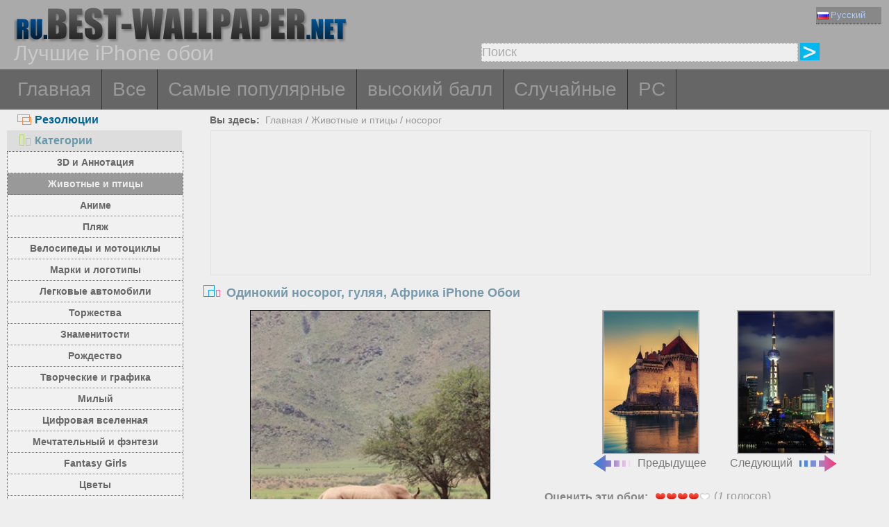

--- FILE ---
content_type: text/html; charset=utf-8
request_url: https://ru.best-wallpaper.net/Lonely-rhino-walking-Africa_iphone_wallpaper.html
body_size: 6596
content:
<!DOCTYPE html PUBLIC "-//W3C//DTD XHTML 1.0 Transitional//EN" "http://www.w3.org/TR/xhtml1/DTD/xhtml1-transitional.dtd">
<html xmlns="http://www.w3.org/1999/xhtml" lang="ru">
<head>
<meta http-equiv="Content-Type" content="text/html; charset=utf-8" />
<title>Обои Одинокий носорог, гуляя, Африка 828x1792 iPhone 11/XR Изображение</title>
<meta name="description" content="Обои для рабочего стола Одинокий носорог, гуляя, Африка 828x1792 iPhone 11/XR для ПК, Mac, ноутбука, планшета, мобильного телефона" />
<meta name="viewport" content="width=device-width, minimal-ui, initial-scale=1.0, maximum-scale=1.0, user-scalable=no">
<link href="/css/pub.css?v=10" rel="stylesheet" type="text/css" />
<script type="text/javascript" src="/js/pub.js?v=9"></script>
<!--[if lt IE 9]>
  <script src="/js/respond.src.js"></script>
<![endif]-->
</head>
<body>


<div align="center">
  <div ID="wallmaxview" onclick="closemaxwall()"></div>
<div align="center" class="top_logo_s">
    <div class="max_w">
     <div class="top_logo"><span></span><a href="/"><img src="/image/logo.gif" border="0" /></a></div>    
     <div class="top_lan">
       <div class="url_lan">    
	<div class="url_lan2"><a href="https://ru.best-wallpaper.net/iphone/" lang="ru"><i class="lan_ru"></i>Русский</a></div>   
	<a href="https://best-wallpaper.net/iphone/" lang="en"><i class="lan_en"></i>English</a>
	<a href="https://cn.best-wallpaper.net/iphone/" lang="zh-CN"><i class="lan_cn"></i>中文</a>
	<a href="https://ja.best-wallpaper.net/iphone/" lang="ja"><i class="lan_jp"></i>日本語</a>
	<a href="https://es.best-wallpaper.net/iphone/" lang="es"><i class="lan_es"></i>Español</a>
	<a href="https://fr.best-wallpaper.net/iphone/" lang="fr"><i class="lan_fr"></i>Française</a>
	<a href="https://de.best-wallpaper.net/iphone/" lang="de"><i class="lan_de"></i>Deutsch</a>
	<a href="https://pt.best-wallpaper.net/iphone/" lang="pt"><i class="lan_pt"></i>Portuguese</a>
	<a href="https://kr.best-wallpaper.net/iphone/" lang="ko"><i class="lan_kr"></i>한국어</a>
	<a href="https://hk.best-wallpaper.net/iphone/" lang="zh-TW"><i class="lan_hk"></i>繁體</a>
       </div>

     </div>
  <div style="clear:both;"></div>
     <div class="top_logo_info">Лучшие iPhone обои</div>
     <div class="top_search">
	<div class="s_div2" id="s_div2">
	  <input type="text" ID="in_txt" value="Поиск" class="search_input" oninput="search_kw_get()" onclick="if (document.getElementById('in_txt').value=='Поиск') document.getElementById('in_txt').value='';" onpropertychange="search_kw_get()" onkeypress=" if(event.keyCode==13) { search(1); return false;}" />
	  <div class="s_showlist" ID="in_txt_kw"></div>
	</div>
	<div class="s_div3"><span onclick="if (document.getElementById('in_txt').value!='Поиск') search(1)"></span></div>
     </div>
    </div>

  <div style="clear:both;"></div>
</div>
<div align="center" class="top_m">
    <div class="max_w">
      <div class="top_menu">
	<a href="/iphone/">Главная</a>
	<a href="/All_iphone_wallpapers/page/2">Все</a>
	<a href="/Most_popular_iphone_wallpapers.html">Самые популярные</a>
	<a href="/Top_rated_iphone_wallpapers.html">высокий балл</a>
	<a href="/Random_list_iphone_wallpapers.html">Случайные</a>
	<a href="/">PC</a></div>
    </div>
</div>

<div align="center" class="body_main">
    <div class="max_w">
      <div style="clear:both;"></div>
     <div style="position:relative; width:100%; height:auto;">
      <div class="top_p4"><span onclick="m_show(1)" ID="a1"><i class="a1"></i>Резолюции</span><span onclick="m_show(0)" ID="a2"><i class="a2"></i>Категории</span></div>
      <div style="clear:both;"></div>
<div ID="body_left" class="b_left">
      <div style="clear:both;"></div>
	<div class="c_menu" id="c_m">
	  <li><a href="/3D-and-Abstract_iphone_wallpapers.html">3D и Аннотация</a></li>
	  <li><a href="/Animals-and-Birds_iphone_wallpapers.html">Животные и птицы</a></li>
	  <li><a href="/Anime_iphone_wallpapers.html">Аниме</a></li>
	  <li><a href="/Beach_iphone_wallpapers.html">Пляж</a></li>
	  <li><a href="/Bikes-and-Motorcycles_iphone_wallpapers.html">Велосипеды и мотоциклы</a></li>
	  <li><a href="/Brands-and-Logos_iphone_wallpapers.html">Марки и логотипы</a></li>
	  <li><a href="/Cars_iphone_wallpapers.html">Легковые автомобили</a></li>
	  <li><a href="/Celebrations_iphone_wallpapers.html">Торжества</a></li>
	  <li><a href="/Celebrities_iphone_wallpapers.html">Знаменитости</a></li>
	  <li><a href="/Christmas_iphone_wallpapers.html">Рождество</a></li>
	  <li><a href="/Creative-and-Graphics_iphone_wallpapers.html">Творческие и графика</a></li>
	  <li><a href="/Cute_iphone_wallpapers.html">Милый</a></li>
	  <li><a href="/Digital-Universe_iphone_wallpapers.html">Цифровая вселенная</a></li>
	  <li><a href="/Dreamy-and-Fantasy_iphone_wallpapers.html">Мечтательный и фэнтези</a></li>
	  <li><a href="/Fantasy-Girls_iphone_wallpapers.html">Fantasy Girls</a></li>
	  <li><a href="/Flowers_iphone_wallpapers.html">Цветы</a></li>
	  <li><a href="/Games_iphone_wallpapers.html">Игры</a></li>
	  <li><a href="/Girls_iphone_wallpapers.html">девочки</a></li>
	  <li><a href="/Love_iphone_wallpapers.html">Любовь</a></li>
	  <li><a href="/Movies_iphone_wallpapers.html">Фильмы</a></li>
	  <li><a href="/Nature-and-Landscape_iphone_wallpapers.html">Природа и ландшафт</a></li>
	  <li><a href="/Others_iphone_wallpapers.html">Другие</a></li>
	  <li><a href="/Paintings_iphone_wallpapers.html">Картины</a></li>
	  <li><a href="/Planes_iphone_wallpapers.html">Самолеты</a></li>
	  <li><a href="/Travel-and-World_iphone_wallpapers.html">Путешествия и мир</a></li>
	  <li><a href="/Vector-and-Designs_iphone_wallpapers.html">Векторный и конструкции</a></li>
	 <div style="clear:both;"></div>
	</div>
	<div class="c_menu" id="r_m">
	  <li><span>iPhone 3GS</span></li>
	  <li><a href="/320x480_iphone_wallpapers.html">320x480</a></li>
	  <li><span>iPhone 4/4S</span></li>
	  <li><a href="/640x960_iphone_wallpapers.html">640x960</a></li>
	  <li><span>iPhone 5/5S/5C/SE</span></li>
	  <li><a href="/640x1136_iphone_wallpapers.html">640x1136</a></li>
	  <li><span>iPhone 8/7/6/6S/SE2/SE3</span></li>
	  <li><a href="/750x1334_iphone_wallpapers.html">750x1334</a></li>
	  <li><span>iPhone 11/XR</span></li>
	  <li><a href="/828x1792_iphone_wallpapers.html">828x1792</a></li>
	  <li><span>iPhone 8/7/6/6S Plus</span></li>
	  <li><a href="/1080x1920_iphone_wallpapers.html">1080x1920</a></li>
	  <li><span>iPhone 11 Pro/XS/X</span></li>
	  <li><a href="/1125x2436_iphone_wallpapers.html">1125x2436</a></li>
	  <li><span>iPhone 11 Pro/XS Max</span></li>
	  <li><a href="/1242x2688_iphone_wallpapers.html">1242x2688</a></li>
	  <li><span>iPhone 12/13/14/16e Pro</span></li>
	  <li><a href="/1170x2532_iphone_wallpapers.html">1170x2532</a></li>
	  <li><span>iPhone 12/13/14 Pro Max</span></li>
	  <li><a href="/1284x2778_iphone_wallpapers.html">1284x2778</a></li>
	  <li><span>iPhone 12/13 mini</span></li>
	  <li><a href="/1080x2340_iphone_wallpapers.html">1080x2340</a></li>
	  <li><span>iPhone 14/15/16 Pro</span></li>
	  <li><a href="/1179x2556_iphone_wallpapers.html">1179x2556</a></li>
	  <li><span>iPhone 16/17 Pro</span></li>
	  <li><a href="/1206x2622_iphone_wallpapers.html">1206x2622</a></li>
	  <li><span>iPhone 16/17 Pro Max</span></li>
	  <li><a href="/1320x2868_iphone_wallpapers.html">1320x2868</a></li>
	  <li><span>iPhone Air</span></li>
	  <li><a href="/1260x2736_iphone_wallpapers.html">1260x2736</a></li>
	  <li><span>iPhone 14/15/16 Pro Max/Plus</span></li>
	  <li><a href="/1290x2796_iphone_wallpapers.html">1290x2796</a></li>	  
	  <div style="clear:both;"></div>
	</div>
</div>
<div ID="body_right" class="b_right">

      <div class="top_lca"><span>Вы здесь:</span>&nbsp;&nbsp;<a href="/iphone/">Главная</a>  / <a href="/Animals-and-Birds_iphone_wallpapers.html">Животные и птицы</a> / <a href="/sub/Rhino_iphone_wallpapers.html">носорог</a></div>
  <div style="clear:both;"></div>

      <div class="gg_ads" align="center">
<script async src="//pagead2.googlesyndication.com/pagead/js/adsbygoogle.js"></script>
<!-- auto_bw_top -->
<ins class="adsbygoogle"
     style="display:block"
     data-ad-client="ca-pub-7732465585130880"
     data-ad-slot="8879789506"
     data-ad-format="auto"></ins>
<script>
(adsbygoogle = window.adsbygoogle || []).push({});
</script>
      </div>

      <div class="top_title"><i></i>Одинокий носорог, гуляя, Африка iPhone Обои</div>
<script>set_Now_item("c_m","/Animals-and-Birds")</script>

<div class="pic_view_main_i">
   <div style="width:100%;height:auto;" >
	 <div class="pic_view_i1" align="center">
        <div class="pic_view_i">
	  <img ID="viewImg" src="https://s2.best-wallpaper.net/wallpaper/iphone/2002/Lonely-rhino-walking-Africa_iphone_320x480.jpg" data-src="https://s2.best-wallpaper.net/wallpaper/iphone/2002/Lonely-rhino-walking-Africa_iphone_828x1792.jpg" alt="iPhone Обои Одинокий носорог, гуляя, Африка" title="Нажмите, чтобы посмотреть исходное изображение разрешения" onload="loadImg(this,0)" onclick="loadImg(this,1)"/>
	  <div ID="loading"><img src="/image/loading.gif" style="border:0px" /></div>
        </div>
	  </div>
       <div class="pic_view_pn_i">

	<div align="center" class="pic_view_prev_i">
	 <a href="/Castle-lake-dusk-Switzerland_iphone_wallpaper.html" title="Замок, озеро, сумерки, Швейцария" ><div class="pic_view_pn_img_i"><img src="https://s1.best-wallpaper.net/wallpaper/iphone/2002/Castle-lake-dusk-Switzerland_iphone_s.jpg" alt="Замок, озеро, сумерки, Швейцария" /></div><i></i>Предыдущее</a>
	</div>

	<div  align="center" class="pic_view_next_i">
	 <a href="/Shanghai-skyscrapers-tower-lights-city-night-China_iphone_wallpaper.html" title="Шанхай, небоскребы, вышка, огни, город, ночь, Китай" ><div class="pic_view_pn_img_i"><img src="https://s1.best-wallpaper.net/wallpaper/iphone/2002/Shanghai-skyscrapers-tower-lights-city-night-China_iphone_s.jpg" alt="Шанхай, небоскребы, вышка, огни, город, ночь, Китай" /></div>Следующий<i></i></a>
	</div>

	<div style="clear:both;"></div>
       </div>

	<div class="pic_view_r_i">
	  <div class="pic_view_rinfo_i">
	   <div class="rating-text">Оценить эти обои:</div>
	   <div class="ratingblock nonstatic">
		<ul class="unit-rating" style="width:80px;">
  		<li class="current-rating" id="rateValue" style="width:64px;">4.0000/5</li>
  		<li><a name="rt1" onclick="ratePic(1,62068)" title="1 балл" class="r1-unit" rel="nofollow">1</a></li>
  		<li><a name="rt2" onclick="ratePic(2,62068)" title="2 балл" class="r2-unit" rel="nofollow">2</a></li>
  		<li><a name="rt3" onclick="ratePic(3,62068)" title="3 балл" class="r3-unit" rel="nofollow">3</a></li>
  		<li><a name="rt4" onclick="ratePic(4,62068)" title="4 балл" class="r4-unit" rel="nofollow">4</a></li>
  		<li><a name="rt5" onclick="ratePic(5,62068)" title="5 балл" class="r5-unit" rel="nofollow">5</a></li>
		</ul><p>(<i id="rateUsers">1</i> голосов) </p>
	   </div>
	  </div>
	  <div class="pic_view_cinfo_i"><b style="float:left">Категории: </b><a href="/Animals-and-Birds_iphone_wallpapers.html">Животные и птицы</a>  , <a href="/sub/Rhino_iphone_wallpapers.html">носорог</a></div>
	  <div class="pic_view_tagsinfo_i"><b style="float:left">Теги:</b><div class="pic_view_tags"><a href="/itags/Lonely.html">одинокий</a><a href="/itags/Rhino.html">носорог</a><a href="/itags/Walking.html">ходьба</a><a href="/itags/Africa.html">Африка</a></div> <div style="float:right;margin-right:10px; width:90%; text-align:right; margin-top:15px; word-break:keep-all; white-space: nowrap; "><b>Исходное разрешение: </b><a href="https://s2.best-wallpaper.net/wallpaper/iphone/2002/Lonely-rhino-walking-Africa_iphone_828x1792.jpg" title="828x1792 iPhone 11/XR&nbsp;Одинокий носорог, гуляя, Африка Обои" target="_blank">828x1792</a></div></div>
	</div>

  </div>

      <div class="gg_ads" align="center">
<script async src="//pagead2.googlesyndication.com/pagead/js/adsbygoogle.js"></script>
<!-- auto_bw_m -->
<ins class="adsbygoogle"
     style="display:block"
     data-ad-client="ca-pub-7732465585130880"
     data-ad-slot="9180130263"
     data-ad-format="auto"></ins>
<script>
(adsbygoogle = window.adsbygoogle || []).push({});
</script>
      </div>

	<div class="pic_down_info"><i></i><span>Скачать обои</span></div>

 	<div style="width:100%;float:left;">	
	<div class="pic_down_url">

	          <div style="width:98%;float:left; margin-left:1%;"><b>iPhone Обои: </b><a href="https://s2.best-wallpaper.net/wallpaper/iphone/2002/Lonely-rhino-walking-Africa_iphone_320x480.jpg" title="Скачать 320x480 Одинокий носорог, гуляя, Африка iPhone 3GS Обои" target="_blank">320x480 (iPhone 3GS)</a><a href="https://s2.best-wallpaper.net/wallpaper/iphone/2002/Lonely-rhino-walking-Africa_iphone_640x960.jpg" title="Скачать 640x960 Одинокий носорог, гуляя, Африка iPhone 4/4S Обои" target="_blank">640x960 (iPhone 4/4S)</a><a href="https://s2.best-wallpaper.net/wallpaper/iphone/2002/Lonely-rhino-walking-Africa_iphone_640x1136.jpg" title="Скачать 640x1136 Одинокий носорог, гуляя, Африка iPhone 5/5S/5C/SE Обои" target="_blank">640x1136 (iPhone 5/5S/5C/SE)</a><a href="https://s2.best-wallpaper.net/wallpaper/iphone/2002/Lonely-rhino-walking-Africa_iphone_750x1334.jpg" title="Скачать 750x1334 Одинокий носорог, гуляя, Африка iPhone 8/7/6/6S/SE2/SE3 Обои" target="_blank">750x1334 (iPhone 8/7/6/6S/SE2/SE3)</a><a href="https://s2.best-wallpaper.net/wallpaper/iphone/2002/Lonely-rhino-walking-Africa_iphone_828x1792.jpg" title="Скачать 828x1792 Одинокий носорог, гуляя, Африка iPhone 11/XR Обои" target="_blank">828x1792 (iPhone 11/XR)</a></div>

	          <div style="width:98%;float:left; margin-left:1%;"><b>PC Обои: </b><a href="https://s2.best-wallpaper.net/wallpaper/1024x768/2002/Lonely-rhino-walking-Africa_1024x768.jpg" title="Скачать 1024x768 Одинокий носорог, гуляя, Африка Обои" target="_blank">1024x768</a><a href="https://s2.best-wallpaper.net/wallpaper/1280x800/2002/Lonely-rhino-walking-Africa_1280x800.jpg" title="Скачать 1280x800 Одинокий носорог, гуляя, Африка Обои" target="_blank">1280x800</a><a href="https://s2.best-wallpaper.net/wallpaper/1280x1024/2002/Lonely-rhino-walking-Africa_1280x1024.jpg" title="Скачать 1280x1024 Одинокий носорог, гуляя, Африка Обои" target="_blank">1280x1024</a><a href="https://s2.best-wallpaper.net/wallpaper/1366x768/2002/Lonely-rhino-walking-Africa_1366x768.jpg" title="Скачать 1366x768 Одинокий носорог, гуляя, Африка Обои" target="_blank">1366x768</a><a href="https://s2.best-wallpaper.net/wallpaper/1440x900/2002/Lonely-rhino-walking-Africa_1440x900.jpg" title="Скачать 1440x900 Одинокий носорог, гуляя, Африка Обои" target="_blank">1440x900</a><a href="https://s2.best-wallpaper.net/wallpaper/1600x900/2002/Lonely-rhino-walking-Africa_1600x900.jpg" title="Скачать 1600x900 Одинокий носорог, гуляя, Африка Обои" target="_blank">1600x900</a><a href="https://s2.best-wallpaper.net/wallpaper/1680x1050/2002/Lonely-rhino-walking-Africa_1680x1050.jpg" title="Скачать 1680x1050 Одинокий носорог, гуляя, Африка Обои" target="_blank">1680x1050</a><a href="https://s2.best-wallpaper.net/wallpaper/1600x1200/2002/Lonely-rhino-walking-Africa_1600x1200.jpg" title="Скачать 1600x1200 Одинокий носорог, гуляя, Африка Обои" target="_blank">1600x1200</a><a href="https://s2.best-wallpaper.net/wallpaper/1920x1080/2002/Lonely-rhino-walking-Africa_1920x1080.jpg" title="Скачать 1920x1080 Одинокий носорог, гуляя, Африка Обои" target="_blank">1920x1080</a><a href="https://s2.best-wallpaper.net/wallpaper/1920x1200/2002/Lonely-rhino-walking-Africa_1920x1200.jpg" title="Скачать 1920x1200 Одинокий носорог, гуляя, Африка Обои" target="_blank">1920x1200</a><a href="https://s2.best-wallpaper.net/wallpaper/1920x1440/2002/Lonely-rhino-walking-Africa_1920x1440.jpg" title="Скачать 1920x1440 Одинокий носорог, гуляя, Африка Обои" target="_blank">1920x1440</a><a href="https://s2.best-wallpaper.net/wallpaper/2560x1440/2002/Lonely-rhino-walking-Africa_2560x1440.jpg" title="Скачать 2560x1440 Одинокий носорог, гуляя, Африка Обои" target="_blank">2560x1440</a><a href="https://s2.best-wallpaper.net/wallpaper/2560x1600/2002/Lonely-rhino-walking-Africa_2560x1600.jpg" title="Скачать 2560x1600 Одинокий носорог, гуляя, Африка Обои" target="_blank">2560x1600</a></div>


	</div>

	</div>
  <div style="clear:both;"></div>
</div>
  <div style="clear:both;"></div>

      <div class="pic_down_t1">Похожие обои <a href="/sub/Rhino_iphone_wallpapers.html">&nbsp;&gt;&gt;Больше...</a></div>
      <div id="imglist" class="img_list_i"><div class="img_list_item_i1"><div class="img_list_item_i"><a href = "/Rhino-black-background_iphone_wallpaper.html" ><img src = "https://s1.best-wallpaper.net/wallpaper/iphone/1807/Rhino-black-background_iphone_s.jpg" alt="Предварительный просмотр обоев iPhone Носорог, черный фон" /><em>6811 Просмотров</em><span>Носорог, черный фон</span></a></div></div>
<div class="img_list_item_i1"><div class="img_list_item_i"><a href = "/Two-rhinos-dry-ground-tree-sunset_iphone_wallpaper.html" ><img src = "https://s1.best-wallpaper.net/wallpaper/iphone/1801/Two-rhinos-dry-ground-tree-sunset_iphone_s.jpg" alt="Предварительный просмотр обоев iPhone Два носорога, сухая земля, дерево, закат" /><em>5505 Просмотров</em><span>Два носорога, сухая земля, дерево, закат</span></a></div></div>
<div class="img_list_item_i1"><div class="img_list_item_i"><a href = "/African-sunset-sunlight-rhinoceros_iphone_wallpaper.html" ><img src = "https://s1.best-wallpaper.net/wallpaper/iphone/1406/African-sunset-sunlight-rhinoceros_iphone_s.jpg" alt="Предварительный просмотр обоев iPhone Африканские, закат, солнечный свет, носорог" /><em>10074 Просмотров</em><span>Африканские, закат, солнечный свет, носорог</span></a></div></div>
</div>
      <div style="clear:both;"></div>

      <div class="gg_ads" align="center">
<script async src="//pagead2.googlesyndication.com/pagead/js/adsbygoogle.js"></script>
<!-- auto_bw_bottom -->
<ins class="adsbygoogle"
     style="display:block"
     data-ad-client="ca-pub-7732465585130880"
     data-ad-slot="7418124905"
     data-ad-format="auto"></ins>
<script>
(adsbygoogle = window.adsbygoogle || []).push({});
</script>
      </div>

  <div class="pic_view_m_info">Обои воспроизведения</div>
      <div id="pgpoint" class="img_list_i"><div class="img_list_item_i1"><div class="img_list_item_i"><a href = "/Lion-cub-look-back-grass_iphone_wallpaper.html" ><img src = "https://s1.best-wallpaper.net/wallpaper/iphone/1810/Lion-cub-look-back-grass_iphone_s.jpg" alt="Предварительный просмотр обоев iPhone Лев, оглядывайся, трава" /><em>2767 Просмотров</em><span>Лев, оглядывайся, трава</span></a></div></div>
<div class="img_list_item_i1"><div class="img_list_item_i"><a href = "/Peacock-open-tail-feather_iphone_wallpaper.html" ><img src = "https://s1.best-wallpaper.net/wallpaper/iphone/1809/Peacock-open-tail-feather_iphone_s.jpg" alt="Предварительный просмотр обоев iPhone Павлиний открытый хвост, перо" /><em>3013 Просмотров</em><span>Павлиний открытый хвост, перо</span></a></div></div>
<div class="img_list_item_i1"><div class="img_list_item_i"><a href = "/Bird-flight-silhouette-sunset_iphone_wallpaper.html" ><img src = "https://s1.best-wallpaper.net/wallpaper/iphone/1709/Bird-flight-silhouette-sunset_iphone_s.jpg" alt="Предварительный просмотр обоев iPhone Полет птицы, силуэт, закат" /><em>5179 Просмотров</em><span>Полет птицы, силуэт, закат</span></a></div></div>
<div class="img_list_item_i1"><div class="img_list_item_i"><a href = "/Red-panda-animals-photography_iphone_wallpaper.html" ><img src = "https://s1.best-wallpaper.net/wallpaper/iphone/1703/Red-panda-animals-photography_iphone_s.jpg" alt="Предварительный просмотр обоев iPhone Красная панда, фотографии животных" /><em>8295 Просмотров</em><span>Красная панда, фотографии животных</span></a></div></div>
</div>
      <div style="clear:both;"></div>
    </div>
  </div>
 </div>
</div>



<div align="center" class="web_bottom">
    <div class="max_w">
     <div class="web_bottom_info">

	О нас | <a href="mailto:admin@best-wallpaper.net">Контакт</a> | <a href="#" onclick="addtofav()">Любимый</a> | <a href="#" onclick="sethomepg()">Домашняя страница</a> | <a href="/sitemap.xml">Карта сайта</a>  Copyright (c) 2011-2026 <a href="https://best-wallpaper.net">best-wallpaper.net</a>&nbsp;&nbsp;<font id="times"></font><br />
      Сайт все обои, собраны из Интернета, принадлежит автору, пожалуйста, не используется для коммерческих целей!
     </div>
   </div>
</div>


</div>


<script async src="https://c1.best-wallpaper.net/ct.js.2.62068"></script>


</body>
</html>

--- FILE ---
content_type: text/html; charset=utf-8
request_url: https://www.google.com/recaptcha/api2/aframe
body_size: 268
content:
<!DOCTYPE HTML><html><head><meta http-equiv="content-type" content="text/html; charset=UTF-8"></head><body><script nonce="-LdC2Nzyc9jr7gGAk6JLTw">/** Anti-fraud and anti-abuse applications only. See google.com/recaptcha */ try{var clients={'sodar':'https://pagead2.googlesyndication.com/pagead/sodar?'};window.addEventListener("message",function(a){try{if(a.source===window.parent){var b=JSON.parse(a.data);var c=clients[b['id']];if(c){var d=document.createElement('img');d.src=c+b['params']+'&rc='+(localStorage.getItem("rc::a")?sessionStorage.getItem("rc::b"):"");window.document.body.appendChild(d);sessionStorage.setItem("rc::e",parseInt(sessionStorage.getItem("rc::e")||0)+1);localStorage.setItem("rc::h",'1768952278531');}}}catch(b){}});window.parent.postMessage("_grecaptcha_ready", "*");}catch(b){}</script></body></html>